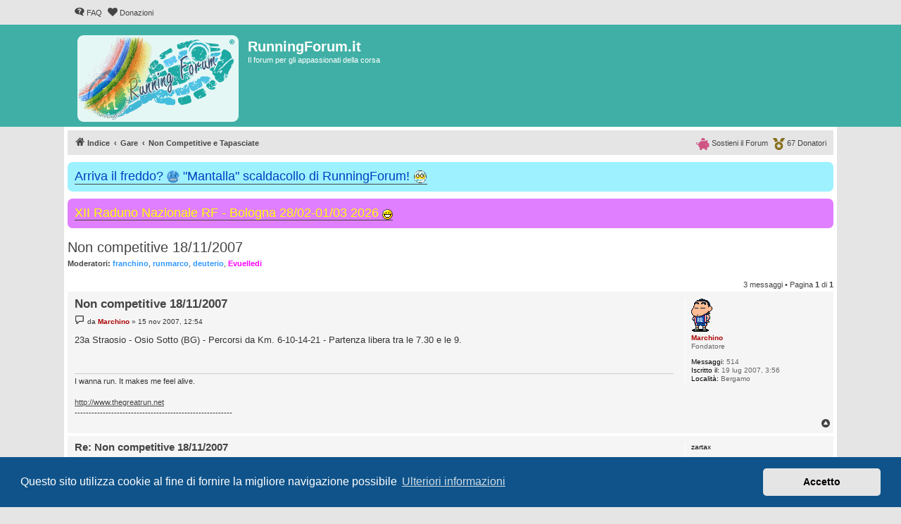

--- FILE ---
content_type: text/html; charset=UTF-8
request_url: https://runningforum.it/viewtopic.php?t=254
body_size: 6983
content:
<!DOCTYPE html>
<html dir="ltr" lang="it">
<head>
<meta charset="utf-8" />
<meta http-equiv="X-UA-Compatible" content="IE=edge">
<meta name="viewport" content="width=device-width, initial-scale=1" />


<title>Non competitive 18/11/2007 - RunningForum.it</title>


	<link rel="canonical" href="https://runningforum.it/viewtopic.php?t=254">

<!--
	phpBB style name: proflat
	Based on style:   prosilver (this is the default phpBB3 style)
	Original author:  Tom Beddard ( http://www.subBlue.com/ )
	Modified by:      Mazeltof ( https://www.mazeland.fr/ )
-->

<link href="./assets/css/font-awesome.min.css?assets_version=935" rel="stylesheet">
<link href="./styles/prosilver/theme/stylesheet.css?assets_version=935" rel="stylesheet">
<link href="./styles/proflat_teal/theme/style_proflat.css?assets_version=935" rel="stylesheet">
<link href="./styles/proflat_teal/theme/color_proflat.css?assets_version=935" rel="stylesheet">



	<link href="./assets/cookieconsent/cookieconsent.min.css?assets_version=935" rel="stylesheet">

<!--[if lte IE 9]>
	<link href="./styles/proflat_teal/theme/tweaks.css?assets_version=935" rel="stylesheet">
<![endif]-->

<meta name="description" content="23a Straosio - Osio Sotto (BG) - Percorsi da Km. 6-10-14-21 - Partenza libera tra le 7.30 e le 9.">
<script type="application/ld+json">
{"@context":"https://schema.org","@type":"DiscussionForumPosting","url":"https://runningforum.it/viewtopic.php?t=254","headline":"Non competitive 18/11/2007","description":"23a Straosio - Osio Sotto (BG) - Percorsi da Km. 6-10-14-21 - Partenza libera tra le 7.30 e le 9.","text":"23a Straosio - Osio Sotto (BG) - Percorsi da Km. 6-10-14-21 - Partenza libera tra le 7.30 e le 9.","image":"https://runningforum.it/images/logoRF.png","author":{"@type":"Person","name":"Marchino","url":"https://runningforum.it/memberlist.php?mode=viewprofile&u=2"},"datePublished":"2007-11-15T11:54:26+00:00","articleSection":"Non Competitive e Tapasciate","publisher":{"@type":"Organization","name":"RunningForum.it","url":"https://runningforum.it","logo":{"@type":"ImageObject","url":"https://runningforum.it/images/logoRF.png"}}}
</script>
<style type="text/css">
    .mention {
        color: #009688;
    }
</style>

<link href="./ext/paul999/mention/styles/all/theme/mention.css?assets_version=935" rel="stylesheet" media="screen">
<link href="./ext/phpbb/boardannouncements/styles/all/theme/boardannouncements.css?assets_version=935" rel="stylesheet" media="screen">


					<!-- Global site tag (gtag.js) - Google Analytics -->
		<script async src="https://www.googletagmanager.com/gtag/js?id=UA-158670445-1"></script>
		<script>
			window.dataLayer = window.dataLayer || [];
			function gtag(){dataLayer.push(arguments);}
			gtag('js', new Date());

			gtag('config', 'UA-158670445-1', {'anonymize_ip': true,});
		</script>
	<link rel="apple-touch-icon" sizes="180x180" href="/apple-touch-icon.png">
<link rel="icon" type="image/png" sizes="32x32" href="/favicon-32x32.png">
<link rel="icon" type="image/png" sizes="16x16" href="/favicon-16x16.png">
<link rel="manifest" href="/site.webmanifest">
<link rel="mask-icon" href="/safari-pinned-tab.svg" color="#5bbad5">
<meta name="msapplication-TileColor" content="#da532c">
<meta name="theme-color" content="#1da9a3">

</head>
<body id="phpbb" class="nojs notouch section-viewtopic ltr ">


	<a id="top" class="top-anchor" accesskey="t"></a>
	<div id="page-header">
		<div class="navbar" role="navigation">
	<div class="navbar-container">
	<div class="inner">

	<ul id="nav-main" class="nav-main linklist" role="menubar">

		<li id="quick-links" class="quick-links dropdown-container responsive-menu hidden" data-skip-responsive="true">
			<a href="#" class="dropdown-trigger">
				<i class="icon fa-bars fa-fw" aria-hidden="true"></i><span>Collegamenti Rapidi</span>
			</a>
			<div class="dropdown">
				<div class="pointer"><div class="pointer-inner"></div></div>
				<ul class="dropdown-contents" role="menu">
					
					
										<li class="separator"></li>

									</ul>
			</div>
		</li>

				<li data-last-responsive="true">
			<a href="/app.php/help/faq" rel="help" title="FAQ (Domande Frequenti)" role="menuitem">
				<i class="icon fa-question-circle fa-fw" aria-hidden="true"></i><span>FAQ</span>
			</a>
		</li>
								<li data-last-responsive="true">
			<a href="donazioni.php" title="Donazioni" role="menuitem">
				<i class="icon fa-heart fa-fw" aria-hidden="true"></i><span>Donazioni</span>
			</a>
		</li>

		</ul>
	</div>
	</div>
</div>		<div class="headerbar" role="banner">
		<div class="headerbar-container">
					<div class="inner">

			<div id="site-description" class="site-description">
				<a id="logo" class="logo" href="./index.php" title="Indice">
					<span class="site_logo"></span>
				</a>
				<h1>RunningForum.it</h1>
				<p>Il forum per gli appassionati della corsa</p>
				<p class="skiplink"><a href="#start_here">Passa al contenuto</a></p>
			</div>

									
			</div>
					</div>
		</div>
	</div>

<div id="wrap" class="wrap">

				<div class="navbar" role="navigation">
	<div class="inner">

	<ul id="nav-breadcrumbs" class="nav-breadcrumbs linklist navlinks" role="menubar">
				
		
		<li class="breadcrumbs" itemscope itemtype="https://schema.org/BreadcrumbList">

			
							<span class="crumb" itemtype="https://schema.org/ListItem" itemprop="itemListElement" itemscope><a itemprop="item" href="./index.php" accesskey="h" data-navbar-reference="index"><i class="icon fa-home fa-fw"></i><span itemprop="name">Indice</span></a><meta itemprop="position" content="1" /></span>

											
								<span class="crumb" itemtype="https://schema.org/ListItem" itemprop="itemListElement" itemscope data-forum-id="32"><a itemprop="item" href="./viewforum.php?f=32"><span itemprop="name">Gare</span></a><meta itemprop="position" content="2" /></span>
															
								<span class="crumb" itemtype="https://schema.org/ListItem" itemprop="itemListElement" itemscope data-forum-id="25"><a itemprop="item" href="./viewforum.php?f=25"><span itemprop="name">Non Competitive e Tapasciate</span></a><meta itemprop="position" content="3" /></span>
							
					</li>

		
						<li class="rightside nav-donatori">
				<a href="donazioni.php" title="Donatori" role="menuitem"> 
					<img src="/styles/proflat/theme/images/medal-solid.svg" height="17px" width="17px" alt="coccarda" /> <span data-nosnippet>67 Donatori</span>
				</a>
			</li>
		<li class="rightside nav-donatori">
				<a href="donazioni.php" title="Sosteni il Forum" role="menuitem">
					<img src="/styles/proflat/theme/images/piggy-bank-solid.svg" height="17px" width="19.3px" alt="salvadanaio" /> <span data-nosnippet>Sostieni il Forum</span>
				</a>
			</li>
				
		
				
	</ul>
		<ul id="nav-donatori" class="nav-breadcrumbs linklist navlinks nav-donatori">
		<li class="rightside">
				<a href="viewtopic.php?t=46759" title="Donatori" role="menuitem">
					<img src="/styles/proflat/theme/images/medal-solid.svg" height="17px" width="17px" alt="coccarda" /> <span>67 Donatori</span>
				</a>
			</li>
		<li class="rightside">
				<a href="viewtopic.php?t=46759" title="Sostieni il Forum" role="menuitem">
					<img src="/styles/proflat/theme/images/piggy-bank-solid.svg" height="17px" width="19.3px" alt="salvadanaio" /> <span>Sostieni il Forum</span>
				</a>
			</li>
	</ul>
		</div>
</div>

	
	<a id="start_here" class="anchor"></a>
	<div id="page-body" class="page-body" role="main">

		
					<div id="phpbb_announcement_3" class="phpbb_announcement" style="background-color:#9ef2ff">
					<a href="/app.php/boardannouncements/close/3?hash=70436d15" data-ajax="close_announcement" data-overlay="false" class="close" title="Chiudi annuncio">
				<i class="icon fa-fw fa-times"></i>
			</a>
				<div><span style="font-size:150%;line-height:116%"><a href="https://runningforum.it/viewtopic.php?t=56771" class="postlink"><span style="color:#0040BF">Arriva il freddo? <img alt="🥶" class="emoji smilies" draggable="false" src="//cdn.jsdelivr.net/gh/twitter/twemoji@latest/assets/svg/1f976.svg"> "Mantalla" scaldacollo di RunningForum! <img src="https://runningforum.it/images/mantalla_rf.png" class="postimage" alt="Immagine"></span></a></span></div>
	</div>
	<div id="phpbb_announcement_4" class="phpbb_announcement" style="background-color:#e07fff">
					<a href="/app.php/boardannouncements/close/4?hash=70436d15" data-ajax="close_announcement" data-overlay="false" class="close" title="Chiudi annuncio">
				<i class="icon fa-fw fa-times"></i>
			</a>
				<div><span style="font-size:150%;line-height:116%"><a href="https://runningforum.it/viewtopic.php?t=66028" class="postlink"><span style="color:#FFFF00"> XII Raduno Nazionale RF - Bologna 28/02-01/03 2026 <img class="smilies" src="./images/smilies/icon_biggrin.gif" width="15" height="15" alt=":)" title="smile"></span></a></span></div>
	</div>


<h2 class="topic-title"><a href="./viewtopic.php?t=254">Non competitive 18/11/2007</a></h2>
<!-- NOTE: remove the style="display: none" when you want to have the forum description on the topic body -->
<div style="display: none !important;">Appuntamenti e racconti dalle corse domenicali<br /></div>
<p>
	<strong>Moderatori:</strong> <span style="color: #3399FF;" class="username-coloured">franchino</span>, <span style="color: #3399FF;" class="username-coloured">runmarco</span>, <span style="color: #3399FF;" class="username-coloured">deuterio</span>, <span style="color: #FF00FF;" class="username-coloured">Evuelledi</span>
</p>


<div class="action-bar bar-top">
	
	
			
	
			<div class="pagination">
			3 messaggi
							&bull; Pagina <strong>1</strong> di <strong>1</strong>
					</div>
		</div>




			<div id="p2570" class="post has-profile bg2">
		<div class="inner">
				<dl class="postprofile" id="profile2570">
			<dt class="has-profile-rank has-avatar">
				<div class="avatar-container">
																<span class="avatar"><img class="avatar" src="./download/file.php?avatar=2_1667816622.gif" width="30" height="47" alt="Avatar utente" /></span>														</div>
								<strong><span style="color: #AA0000;" class="username-coloured">Marchino</span></strong>				
								
							</dt>

						<dd class="profile-rank">Fondatore</dd>			
		<dd class="profile-posts"><strong>Messaggi:</strong> 514</dd>		<dd class="profile-joined"><strong>Iscritto il:</strong> 19 lug 2007, 3:56</dd>		
		
																<dd class="profile-custom-field profile-phpbb_location"><strong>Località:</strong> Bergamo</dd>							
						
		</dl>

		<div class="postbody">
						<div id="post_content2570">

					<h3 class="first">
						<a href="./viewtopic.php?p=2570#p2570">Non competitive 18/11/2007</a>
		</h3>

								
						<p class="author">
									<span><i class="icon fa-file fa-fw icon-lightgray icon-md" aria-hidden="true"></i><span class="sr-only">Messaggio</span></span>
								<span class="responsive-hide">da <strong><span style="color: #AA0000;" class="username-coloured">Marchino</span></strong> &raquo; </span><time datetime="2007-11-15T11:54:26+00:00">15 nov 2007, 12:54</time>
			</p>
			
			
			
			
			<div class="content">23a Straosio - Osio Sotto (BG) - Percorsi da Km. 6-10-14-21 - Partenza libera tra le 7.30 e le 9.</div>

			
			
									
						
							<div id="sig2570" class="signature">I wanna run. It makes me feel alive.<br>
<br>
<a href="http://www.thegreatrun.net" class="postlink">http://www.thegreatrun.net</a><br>
--------------------------------------------------------</div>			
						</div>

		</div>

				<div class="back2top">
						<a href="#top" class="top" title="Top">
				<i class="icon fa-chevron-circle-up fa-fw icon-gray" aria-hidden="true"></i>
				<span class="sr-only">Top</span>
			</a>
					</div>
		
		</div>
	</div>

				<div id="p2574" class="post has-profile bg1">
		<div class="inner">
				<dl class="postprofile" id="profile2574">
			<dt class="no-profile-rank no-avatar">
				<div class="avatar-container">
																			</div>
								<strong><span class="username">zartax</span></strong>				
								
							</dt>

									
						
		
						
						
		</dl>

		<div class="postbody">
						<div id="post_content2574">

					<h3 >
						<a href="./viewtopic.php?p=2574#p2574">Re: Non competitive 18/11/2007</a>
		</h3>

								
						<p class="author">
									<span><i class="icon fa-file fa-fw icon-lightgray icon-md" aria-hidden="true"></i><span class="sr-only">Messaggio</span></span>
								<span class="responsive-hide">da <strong><span class="username">zartax</span></strong> &raquo; </span><time datetime="2007-11-15T12:09:33+00:00">15 nov 2007, 13:09</time>
			</p>
			
			
			
			
			<div class="content"><blockquote><div><cite>Marchino ha scritto:</cite>23a Straosio - Osio Sotto (BG) - Percorsi da Km. 6-10-14-21 - Partenza libera tra le 7.30 e le 9.</div></blockquote>

E' una corsa FIASP?</div>

			
			
									
						
										
						</div>

		</div>

				<div class="back2top">
						<a href="#top" class="top" title="Top">
				<i class="icon fa-chevron-circle-up fa-fw icon-gray" aria-hidden="true"></i>
				<span class="sr-only">Top</span>
			</a>
					</div>
		
		</div>
	</div>

				<div id="p2581" class="post has-profile bg2">
		<div class="inner">
				<dl class="postprofile" id="profile2581">
			<dt class="has-profile-rank has-avatar">
				<div class="avatar-container">
																<span class="avatar"><img class="avatar" src="./download/file.php?avatar=2_1667816622.gif" width="30" height="47" alt="Avatar utente" /></span>														</div>
								<strong><span style="color: #AA0000;" class="username-coloured">Marchino</span></strong>				
								
							</dt>

						<dd class="profile-rank">Fondatore</dd>			
		<dd class="profile-posts"><strong>Messaggi:</strong> 514</dd>		<dd class="profile-joined"><strong>Iscritto il:</strong> 19 lug 2007, 3:56</dd>		
		
																<dd class="profile-custom-field profile-phpbb_location"><strong>Località:</strong> Bergamo</dd>							
						
		</dl>

		<div class="postbody">
						<div id="post_content2581">

					<h3 >
						<a href="./viewtopic.php?p=2581#p2581"></a>
		</h3>

								
						<p class="author">
									<span><i class="icon fa-file fa-fw icon-lightgray icon-md" aria-hidden="true"></i><span class="sr-only">Messaggio</span></span>
								<span class="responsive-hide">da <strong><span style="color: #AA0000;" class="username-coloured">Marchino</span></strong> &raquo; </span><time datetime="2007-11-15T15:05:53+00:00">15 nov 2007, 16:05</time>
			</p>
			
			
			
			
			<div class="content">Sì, perché?</div>

			
			
									
						
							<div id="sig2581" class="signature">I wanna run. It makes me feel alive.<br>
<br>
<a href="http://www.thegreatrun.net" class="postlink">http://www.thegreatrun.net</a><br>
--------------------------------------------------------</div>			
						</div>

		</div>

				<div class="back2top">
						<a href="#top" class="top" title="Top">
				<i class="icon fa-chevron-circle-up fa-fw icon-gray" aria-hidden="true"></i>
				<span class="sr-only">Top</span>
			</a>
					</div>
		
		</div>
	</div>

	

	<div class="action-bar bar-bottom">
	
		
	
	
	
	
			<div class="pagination">
			3 messaggi
							&bull; Pagina <strong>1</strong> di <strong>1</strong>
					</div>
	</div>


<div class="action-bar actions-jump">
		<p class="jumpbox-return">
		<a href="./viewforum.php?f=25" class="left-box arrow-left" accesskey="r">
			<i class="icon fa-angle-left fa-fw icon-black" aria-hidden="true"></i><span>Torna a “Non Competitive e Tapasciate”</span>
		</a>
	</p>
	
		<div class="jumpbox dropdown-container dropdown-container-right dropdown-up dropdown-left dropdown-button-control" id="jumpbox">
			<span title="Vai a" class="button button-secondary dropdown-trigger dropdown-select">
				<span>Vai a</span>
				<span class="caret"><i class="icon fa-sort-down fa-fw" aria-hidden="true"></i></span>
			</span>
		<div class="dropdown">
			<div class="pointer"><div class="pointer-inner"></div></div>
			<ul class="dropdown-contents">
																				<li><a href="./viewforum.php?f=36" class="jumpbox-cat-link"> <span> Generale</span></a></li>
																<li><a href="./viewforum.php?f=18" class="jumpbox-sub-link"><span class="spacer"></span> <span>&#8627; &nbsp; Benvenuti!</span></a></li>
																<li><a href="./viewforum.php?f=17" class="jumpbox-sub-link"><span class="spacer"></span> <span>&#8627; &nbsp; News</span></a></li>
																<li><a href="./viewforum.php?f=37" class="jumpbox-sub-link"><span class="spacer"></span> <span>&#8627; &nbsp; Regolamento RunningForum.it</span></a></li>
																<li><a href="./viewforum.php?f=102" class="jumpbox-forum-link"> <span> Finanziamento RunningForum.it</span></a></li>
																<li><a href="./viewforum.php?f=122" class="jumpbox-sub-link"><span class="spacer"></span> <span>&#8627; &nbsp; Donazioni</span></a></li>
																<li><a href="./viewforum.php?f=30" class="jumpbox-cat-link"> <span> Running world</span></a></li>
																<li><a href="./viewforum.php?f=16" class="jumpbox-sub-link"><span class="spacer"></span> <span>&#8627; &nbsp; Storie di Corsa</span></a></li>
																<li><a href="./viewforum.php?f=21" class="jumpbox-sub-link"><span class="spacer"></span> <span>&#8627; &nbsp; I Domandoni di RunningForum.it</span></a></li>
																<li><a href="./viewforum.php?f=39" class="jumpbox-sub-link"><span class="spacer"></span> <span>&#8627; &nbsp; Immagini di Corsa</span></a></li>
																<li><a href="./viewforum.php?f=22" class="jumpbox-sub-link"><span class="spacer"></span> <span>&#8627; &nbsp; Segnala il tuo Percorso</span></a></li>
																<li><a href="./viewforum.php?f=42" class="jumpbox-sub-link"><span class="spacer"></span> <span>&#8627; &nbsp; Compagni di Corsa e di Viaggio</span></a></li>
																<li><a href="./viewforum.php?f=31" class="jumpbox-cat-link"> <span> Allenamento</span></a></li>
																<li><a href="./viewforum.php?f=1" class="jumpbox-sub-link"><span class="spacer"></span> <span>&#8627; &nbsp; Allenamento e Tecnica</span></a></li>
																<li><a href="./viewforum.php?f=72" class="jumpbox-sub-link"><span class="spacer"></span> <span>&#8627; &nbsp; Iniziare a Correre</span></a></li>
																<li><a href="./viewforum.php?f=2" class="jumpbox-sub-link"><span class="spacer"></span> <span>&#8627; &nbsp; Distanze Brevi - Allenamento</span></a></li>
																<li><a href="./viewforum.php?f=73" class="jumpbox-sub-link"><span class="spacer"></span><span class="spacer"></span> <span>&#8627; &nbsp; 400/800/1500/3000 - Allenamento</span></a></li>
																<li><a href="./viewforum.php?f=74" class="jumpbox-sub-link"><span class="spacer"></span><span class="spacer"></span> <span>&#8627; &nbsp; 5000 - Allenamento</span></a></li>
																<li><a href="./viewforum.php?f=71" class="jumpbox-sub-link"><span class="spacer"></span> <span>&#8627; &nbsp; 10.000 metri - Allenamento</span></a></li>
																<li><a href="./viewforum.php?f=76" class="jumpbox-sub-link"><span class="spacer"></span><span class="spacer"></span> <span>&#8627; &nbsp; Correre la prima 10km</span></a></li>
																<li><a href="./viewforum.php?f=77" class="jumpbox-sub-link"><span class="spacer"></span><span class="spacer"></span> <span>&#8627; &nbsp; 10km Sotto 60 minuti</span></a></li>
																<li><a href="./viewforum.php?f=78" class="jumpbox-sub-link"><span class="spacer"></span><span class="spacer"></span> <span>&#8627; &nbsp; 10km Sotto 50 minuti</span></a></li>
																<li><a href="./viewforum.php?f=79" class="jumpbox-sub-link"><span class="spacer"></span><span class="spacer"></span> <span>&#8627; &nbsp; 10km Sotto 40 minuti</span></a></li>
																<li><a href="./viewforum.php?f=80" class="jumpbox-sub-link"><span class="spacer"></span><span class="spacer"></span> <span>&#8627; &nbsp; 10km Sotto 35 minuti</span></a></li>
																<li><a href="./viewforum.php?f=27" class="jumpbox-sub-link"><span class="spacer"></span> <span>&#8627; &nbsp; Mezza Maratona - Allenamento</span></a></li>
																<li><a href="./viewforum.php?f=81" class="jumpbox-sub-link"><span class="spacer"></span><span class="spacer"></span> <span>&#8627; &nbsp; Correre la prima Mezza Maratona</span></a></li>
																<li><a href="./viewforum.php?f=82" class="jumpbox-sub-link"><span class="spacer"></span><span class="spacer"></span> <span>&#8627; &nbsp; Mezza Maratona Sopra 1 ora e 50</span></a></li>
																<li><a href="./viewforum.php?f=83" class="jumpbox-sub-link"><span class="spacer"></span><span class="spacer"></span> <span>&#8627; &nbsp; Mezza Maratona Sotto 1 ora e 50</span></a></li>
																<li><a href="./viewforum.php?f=85" class="jumpbox-sub-link"><span class="spacer"></span><span class="spacer"></span> <span>&#8627; &nbsp; Mezza Maratona Sotto 1 ora e 30</span></a></li>
																<li><a href="./viewforum.php?f=3" class="jumpbox-sub-link"><span class="spacer"></span> <span>&#8627; &nbsp; Maratona - Allenamento</span></a></li>
																<li><a href="./viewforum.php?f=97" class="jumpbox-sub-link"><span class="spacer"></span><span class="spacer"></span> <span>&#8627; &nbsp; Correre la prima Maratona</span></a></li>
																<li><a href="./viewforum.php?f=91" class="jumpbox-sub-link"><span class="spacer"></span><span class="spacer"></span> <span>&#8627; &nbsp; Maratona Sopra 4 ore</span></a></li>
																<li><a href="./viewforum.php?f=92" class="jumpbox-sub-link"><span class="spacer"></span><span class="spacer"></span> <span>&#8627; &nbsp; Maratona Sotto 4 ore</span></a></li>
																<li><a href="./viewforum.php?f=94" class="jumpbox-sub-link"><span class="spacer"></span><span class="spacer"></span> <span>&#8627; &nbsp; Maratona Sotto 3 ore e 30</span></a></li>
																<li><a href="./viewforum.php?f=96" class="jumpbox-sub-link"><span class="spacer"></span><span class="spacer"></span> <span>&#8627; &nbsp; Maratona Sotto 3 ore</span></a></li>
																<li><a href="./viewforum.php?f=4" class="jumpbox-sub-link"><span class="spacer"></span> <span>&#8627; &nbsp; Ultramaratona - Allenamento</span></a></li>
																<li><a href="./viewforum.php?f=98" class="jumpbox-sub-link"><span class="spacer"></span> <span>&#8627; &nbsp; Trail Running - Allenamento</span></a></li>
																<li><a href="./viewforum.php?f=14" class="jumpbox-sub-link"><span class="spacer"></span> <span>&#8627; &nbsp; Potenziamento e Stretching</span></a></li>
																<li><a href="./viewforum.php?f=15" class="jumpbox-sub-link"><span class="spacer"></span> <span>&#8627; &nbsp; Cross Training</span></a></li>
																<li><a href="./viewforum.php?f=119" class="jumpbox-sub-link"><span class="spacer"></span> <span>&#8627; &nbsp; Altri Sport</span></a></li>
																<li><a href="./viewforum.php?f=70" class="jumpbox-cat-link"> <span> Corsa e Salute</span></a></li>
																<li><a href="./viewforum.php?f=5" class="jumpbox-sub-link"><span class="spacer"></span> <span>&#8627; &nbsp; Alimentazione e Integrazione</span></a></li>
																<li><a href="./viewforum.php?f=28" class="jumpbox-sub-link"><span class="spacer"></span> <span>&#8627; &nbsp; Biomeccanica</span></a></li>
																<li><a href="./viewforum.php?f=29" class="jumpbox-sub-link"><span class="spacer"></span> <span>&#8627; &nbsp; Infortuni e Terapie</span></a></li>
																<li><a href="./viewforum.php?f=64" class="jumpbox-sub-link"><span class="spacer"></span> <span>&#8627; &nbsp; Libri e Letteratura</span></a></li>
																<li><a href="./viewforum.php?f=32" class="jumpbox-cat-link"> <span> Gare</span></a></li>
																<li><a href="./viewforum.php?f=118" class="jumpbox-sub-link"><span class="spacer"></span> <span>&#8627; &nbsp; Calendari Gare</span></a></li>
																<li><a href="./viewforum.php?f=25" class="jumpbox-sub-link"><span class="spacer"></span> <span>&#8627; &nbsp; Non Competitive e Tapasciate</span></a></li>
																<li><a href="./viewforum.php?f=6" class="jumpbox-sub-link"><span class="spacer"></span> <span>&#8627; &nbsp; Da 5km a 10 Miglia</span></a></li>
																<li><a href="./viewforum.php?f=7" class="jumpbox-sub-link"><span class="spacer"></span> <span>&#8627; &nbsp; Mezza Maratona</span></a></li>
																<li><a href="./viewforum.php?f=8" class="jumpbox-sub-link"><span class="spacer"></span> <span>&#8627; &nbsp; Maratona</span></a></li>
																<li><a href="./viewforum.php?f=41" class="jumpbox-sub-link"><span class="spacer"></span> <span>&#8627; &nbsp; Altre Distanze Oltre 10 Miglia</span></a></li>
																<li><a href="./viewforum.php?f=9" class="jumpbox-sub-link"><span class="spacer"></span> <span>&#8627; &nbsp; Ultramaratona</span></a></li>
																<li><a href="./viewforum.php?f=10" class="jumpbox-sub-link"><span class="spacer"></span> <span>&#8627; &nbsp; Trail Running (Cross, Corsa in Montagna, Skyrunning, Ecomaratone...)</span></a></li>
																<li><a href="./viewforum.php?f=26" class="jumpbox-sub-link"><span class="spacer"></span> <span>&#8627; &nbsp; (Anche di) Corsa</span></a></li>
																<li><a href="./viewforum.php?f=75" class="jumpbox-sub-link"><span class="spacer"></span><span class="spacer"></span> <span>&#8627; &nbsp; Triathlon</span></a></li>
																<li><a href="./viewforum.php?f=33" class="jumpbox-cat-link"> <span> Scarpe e Accessori</span></a></li>
																<li><a href="./viewforum.php?f=11" class="jumpbox-sub-link"><span class="spacer"></span> <span>&#8627; &nbsp; Scarpe</span></a></li>
																<li><a href="./viewforum.php?f=45" class="jumpbox-sub-link"><span class="spacer"></span><span class="spacer"></span> <span>&#8627; &nbsp; Adidas</span></a></li>
																<li><a href="./viewforum.php?f=114" class="jumpbox-sub-link"><span class="spacer"></span><span class="spacer"></span> <span>&#8627; &nbsp; Altra</span></a></li>
																<li><a href="./viewforum.php?f=46" class="jumpbox-sub-link"><span class="spacer"></span><span class="spacer"></span> <span>&#8627; &nbsp; Asics</span></a></li>
																<li><a href="./viewforum.php?f=47" class="jumpbox-sub-link"><span class="spacer"></span><span class="spacer"></span> <span>&#8627; &nbsp; Brooks</span></a></li>
																<li><a href="./viewforum.php?f=109" class="jumpbox-sub-link"><span class="spacer"></span><span class="spacer"></span> <span>&#8627; &nbsp; Hoka</span></a></li>
																<li><a href="./viewforum.php?f=48" class="jumpbox-sub-link"><span class="spacer"></span><span class="spacer"></span> <span>&#8627; &nbsp; Mizuno</span></a></li>
																<li><a href="./viewforum.php?f=59" class="jumpbox-sub-link"><span class="spacer"></span><span class="spacer"></span> <span>&#8627; &nbsp; New Balance</span></a></li>
																<li><a href="./viewforum.php?f=49" class="jumpbox-sub-link"><span class="spacer"></span><span class="spacer"></span> <span>&#8627; &nbsp; Nike</span></a></li>
																<li><a href="./viewforum.php?f=121" class="jumpbox-sub-link"><span class="spacer"></span><span class="spacer"></span> <span>&#8627; &nbsp; Puma</span></a></li>
																<li><a href="./viewforum.php?f=116" class="jumpbox-sub-link"><span class="spacer"></span><span class="spacer"></span> <span>&#8627; &nbsp; Reebok</span></a></li>
																<li><a href="./viewforum.php?f=50" class="jumpbox-sub-link"><span class="spacer"></span><span class="spacer"></span> <span>&#8627; &nbsp; Saucony</span></a></li>
																<li><a href="./viewforum.php?f=115" class="jumpbox-sub-link"><span class="spacer"></span><span class="spacer"></span> <span>&#8627; &nbsp; Skechers</span></a></li>
																<li><a href="./viewforum.php?f=110" class="jumpbox-sub-link"><span class="spacer"></span><span class="spacer"></span> <span>&#8627; &nbsp; Altre Marche</span></a></li>
																<li><a href="./viewforum.php?f=51" class="jumpbox-sub-link"><span class="spacer"></span><span class="spacer"></span> <span>&#8627; &nbsp; Scarpe da Trail</span></a></li>
																<li><a href="./viewforum.php?f=65" class="jumpbox-sub-link"><span class="spacer"></span><span class="spacer"></span> <span>&#8627; &nbsp; Natural Running</span></a></li>
																<li><a href="./viewforum.php?f=12" class="jumpbox-sub-link"><span class="spacer"></span> <span>&#8627; &nbsp; Abbigliamento Running</span></a></li>
																<li><a href="./viewforum.php?f=13" class="jumpbox-sub-link"><span class="spacer"></span> <span>&#8627; &nbsp; Accessori</span></a></li>
																<li><a href="./viewforum.php?f=120" class="jumpbox-sub-link"><span class="spacer"></span><span class="spacer"></span> <span>&#8627; &nbsp; Apple Watch</span></a></li>
																<li><a href="./viewforum.php?f=117" class="jumpbox-sub-link"><span class="spacer"></span><span class="spacer"></span> <span>&#8627; &nbsp; Coros</span></a></li>
																<li><a href="./viewforum.php?f=60" class="jumpbox-sub-link"><span class="spacer"></span><span class="spacer"></span> <span>&#8627; &nbsp; Garmin</span></a></li>
																<li><a href="./viewforum.php?f=61" class="jumpbox-sub-link"><span class="spacer"></span><span class="spacer"></span> <span>&#8627; &nbsp; Polar</span></a></li>
																<li><a href="./viewforum.php?f=62" class="jumpbox-sub-link"><span class="spacer"></span><span class="spacer"></span> <span>&#8627; &nbsp; Suunto</span></a></li>
																<li><a href="./viewforum.php?f=63" class="jumpbox-sub-link"><span class="spacer"></span><span class="spacer"></span> <span>&#8627; &nbsp; Timex</span></a></li>
																<li><a href="./viewforum.php?f=112" class="jumpbox-sub-link"><span class="spacer"></span><span class="spacer"></span> <span>&#8627; &nbsp; TomTom</span></a></li>
																<li><a href="./viewforum.php?f=34" class="jumpbox-cat-link"> <span> Mercatino</span></a></li>
																<li><a href="./viewforum.php?f=24" class="jumpbox-sub-link"><span class="spacer"></span> <span>&#8627; &nbsp; Mercatino dell'Usato</span></a></li>
																<li><a href="./viewforum.php?f=35" class="jumpbox-cat-link"> <span> Spazio Forum</span></a></li>
																<li><a href="./viewforum.php?f=52" class="jumpbox-sub-link"><span class="spacer"></span> <span>&#8627; &nbsp; Raduni e Ritrovi</span></a></li>
																<li><a href="./viewforum.php?f=19" class="jumpbox-sub-link"><span class="spacer"></span> <span>&#8627; &nbsp; Forum: problemi e proposte riguardo il nostro Forum</span></a></li>
																<li><a href="./viewforum.php?f=20" class="jumpbox-sub-link"><span class="spacer"></span> <span>&#8627; &nbsp; Bar del Forum</span></a></li>
											</ul>
		</div>
	</div>

	</div>




			</div>


</div> <!-- wrap -->

<div id="page-footer" class="page-footer" role="contentinfo">
	<div class="navbar" role="navigation">
<div class="navbar-container" role="navigation">
	<div class="inner">

	<ul id="nav-footer" class="nav-footer linklist" role="menubar">
		<li class="breadcrumbs">
								</li>
				<li class="rightside">Tutti gli orari sono <span title="Europa/Roma">UTC+01:00</span></li>
													</ul>

	</div>
</div>
</div>

	<div class="footerbar">
		<div class="footerbar-container">

			<div class="copyright">
								<p class="footer-row">
					<span class="footer-copyright">Creato da <a href="https://www.phpbb.com/">phpBB</a>&reg; Forum Software &copy; phpBB Limited</span>
				</p>
								<p class="footer-row">
					<span class="footer-copyright">Traduzione Italiana <a href="https://www.phpbb-italia.it">phpBB-Italia.it</a></span>
				</p>
								<p class="footer-row">
					<span class="footer-copyright">Style <a href="http://www.phpbb-fr.com/customise/db/style/proflat/">proflat</a> da &copy; <a href="https://www.mazeland.fr/">Mazeltof</a> 2017</span>
				</p>
				<p class="footer-row">
					<span class="footer-copyright">RunningForum.it è un marchio registrato</span>
				</p>
								<p class="footer-row" role="menu">
					<a class="footer-link" href="./ucp.php?mode=privacy" title="Privacy" role="menuitem">
						<span class="footer-link-text">Privacy</span>
					</a>
					|
					<a class="footer-link" href="./ucp.php?mode=terms" title="Condizioni" role="menuitem">
						<span class="footer-link-text">Condizioni</span>
					</a>
				</p>
											</div>
								<div class="socialinks">
			<ul>
								
				<!-- <li>
					<a href="www.blogger.com" title="Blogger">
						<i class="icon fp-blogger"></i>
					</a>
					</li> -->
				<!-- <li>
					<a href="http://www.dailymotion.com/fr" title="Dailymotion">
						<i class="icon fp-dailymotion"></i>
					</a>
				</li> -->
				<li>
					<a href="https://www.facebook.com/sharer.php?u=https%3A%2F%2Frunningforum.it%2Fviewtopic.php%3Ft%3D254" title="Facebook"  target="_blank">
						<i class="icon fp-facebook"></i>
					</a>
				</li>
				<!-- <li>
					<a href="https://www.flickr.com/" title="Flickr">
						<i class="icon fp-flickr"></i>
					</a>
				</li> -->
				<!-- <li>
					<a href="https://github.com/" title="Github">
						<i class="icon fp-github"></i>
					</a>
				</li> -->
				<!-- <li>
					<a href="https://www.instagram.com/" title="Instagram">
						<i class="icon fp-instagram"></i>
					</a>
				</li> -->
				<!-- <li>
					<a href="http://line.me/fr/" title="Line messenger">
						<i class="icon fp-line"></i>
					</a>
				</li> -->
				<!-- <li>
					<a href="https://fr.linkedin.com/" title="Linked in">
						<i class="icon fp-linkedin"></i>
					</a>
				</li> -->
				<!-- <li>
					<a href="https://myspace.com/" title="Myspace">
						<i class="icon fp-myspace"></i>
					</a>
				</li> -->
				<!-- <li>
					<a href="https://fr.pinterest.com/" title="Pinterest">
						<i class="icon fp-pinterest"></i>
					</a>
				</li> -->
				<!-- <li>
					<a href="https://www.reddit.com/" title="Reddit">
						<i class="icon fp-reddit"></i>
					</a>
				</li> -->
				<!-- <li>
					<a href="https://www.skype.com/fr/" title="Skype">
						<i class="icon fp-skype"></i>
					</a>
				</li> -->
				<!-- <li>
					<a href="https://www.snapchat.com/l/fr-fr/" title="Snapchat">
						<i class="icon fp-snapchat"></i>
					</a>
				</li> -->
				<!-- <li>
					<a href="https://soundcloud.com/" title="Soundcloud">
						<i class="icon fp-soundcloud"></i>
					</a>
				</li> -->
				<!-- <li>
					<a href="http://store.steampowered.com/" title="Steam">
						<i class="icon fp-steam"></i>
					</a>
				</li> -->
				<!-- <li>
					<a href="https://www.tumblr.com/" title="Tumblr">
						<i class="icon fp-tumblr"></i>
					</a>
				</li> -->
				<li>
					<a href="https://twitter.com/intent/tweet?text=Non+competitive+18%2F11%2F2007&url=https%3A%2F%2Frunningforum.it%2Fviewtopic.php%3Ft%3D254" title="Twitter"  target="_blank">
						<i class="icon fp-twitter"></i>
					</a>
				</li>
				<!-- <li>
					<a href="https://www.viber.com/fr/" title="Viber">
						<i class="icon fp-viber"></i>
					</a>
				</li> -->
				<li>
					<a href="https://api.whatsapp.com/send?text=Non+competitive+18%2F11%2F2007 https%3A%2F%2Frunningforum.it%2Fviewtopic.php%3Ft%3D254" title="Whatsapp"  target="_blank">
						<i class="icon fp-whatsapp"></i>
					</a>
				</li>
				<!-- <li>
					<a href="https://fr.wordpress.com/" title="Wordpress">
						<i class="icon fp-wordpress"></i>
					</a>
				</li> -->
				<!-- <li>
					<a href="https://www.youtube.com/" title="Youtube">
						<i class="icon fp-youtube"></i>
					</a>
				</li> -->
			</ul>
		</div>					</div>
	</div>

	<div id="darkenwrapper" class="darkenwrapper" data-ajax-error-title="Errore AJAX" data-ajax-error-text="Si è verificato un errore durante l’elaborazione della richiesta." data-ajax-error-text-abort="Richiesta utente interrotta" data-ajax-error-text-timeout="La tua richiesta è scaduta; riprova." data-ajax-error-text-parsererror="Si è verificato un errore con la richiesta e il server ha restituito una risposta non valida.">
		<div id="darken" class="darken">&nbsp;</div>
	</div>

	<div id="phpbb_alert" class="phpbb_alert" data-l-err="Errore" data-l-timeout-processing-req="Richiesta scaduta.">
		<a href="#" class="alert_close">
			<i class="icon fa-times-circle fa-fw" aria-hidden="true"></i>
		</a>
		<h3 class="alert_title">&nbsp;</h3><p class="alert_text"></p>
	</div>
	<div id="phpbb_confirm" class="phpbb_alert">
		<a href="#" class="alert_close">
			<i class="icon fa-times-circle fa-fw" aria-hidden="true"></i>
		</a>
		<div class="alert_text"></div>
	</div>
</div>

<div>
	<a id="bottom" class="anchor" accesskey="z"></a>
	</div>

<script src="./assets/javascript/jquery-3.7.1.min.js?assets_version=935"></script>
<script src="./assets/javascript/core.js?assets_version=935"></script>

	<script src="./assets/cookieconsent/cookieconsent.min.js?assets_version=935"></script>
	<script>
		if (typeof window.cookieconsent === "object") {
			window.addEventListener("load", function(){
				window.cookieconsent.initialise({
					"palette": {
						"popup": {
							"background": "#0F538A"
						},
						"button": {
							"background": "#E5E5E5"
						}
					},
					"theme": "classic",
					"content": {
						"message": "Questo\u0020sito\u0020utilizza\u0020cookie\u0020al\u0020fine\u0020di\u0020fornire\u0020la\u0020migliore\u0020navigazione\u0020possibile",
						"dismiss": "Accetto",
						"link": "Ulteriori\u0020informazioni",
						"href": "./ucp.php?mode=privacy"
					}
				});
			});
		}
	</script>


<script src="./ext/phpbb/boardannouncements/styles/all/template/js/boardannouncements.js?assets_version=935"></script>
<script src="./styles/prosilver/template/forum_fn.js?assets_version=935"></script>
<script src="./styles/prosilver/template/ajax.js?assets_version=935"></script>



</body>
</html>
